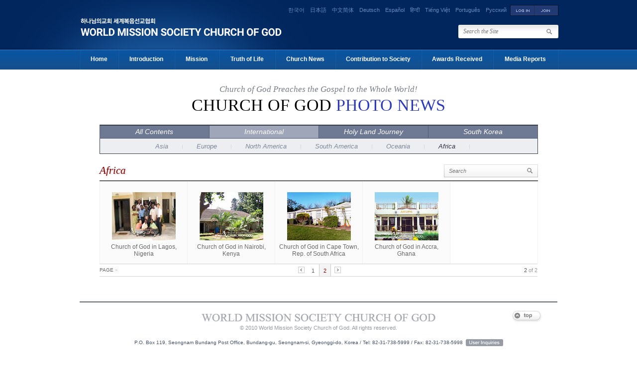

--- FILE ---
content_type: text/html; Charset=UTF-8
request_url: https://english.watv.org/photo/list.asp?page=2&menu=Y&top=600
body_size: 24610
content:

<!DOCTYPE html PUBLIC "-//W3C//DTD XHTML 1.0 Transitional//EN" "http://www.w3.org/TR/xhtml1/DTD/xhtml1-transitional.dtd">

<html xmlns="http://www.w3.org/1999/xhtml">
<head>
<meta http-equiv="Content-Type" content="text/html; charset=utf-8" />
<meta http-equiv="imagetoolbar" content="no" />
<title>World Mission Society Church of God</title>
<link rel="stylesheet" href="photo.css" type="text/css" />
<link rel="stylesheet" href="/css/english.css" type="text/css" />
<script type="text/javascript" src="/js/common.js" charset="utf-8"></script>
<script type="text/javascript" src="/js/ActiveX.js" charset="utf-8"></script>
<script type="text/javascript" src="/js/MouseScript.js" charset="utf-8"></script>

<script type="text/javascript" src="/js/jquery/jquery-latest.js" charset="utf-8"></script>
<script type="text/javascript">
$(document).ready(function(){
  $(".photoList dl").hover(
    function(){
	  $(this).addClass("over");
	  },
	function(){
	  $(this).removeClass("over");
	  }
  );
});
</script>

<script type="text/javascript" src="/js/ddtabmenu.js" charset="utf-8"></script>
<script type="text/javascript">
 //SYNTAX: ddtabmenu.definemenu("tab_menu_id", integer OR "auto")
 ddtabmenu.definemenu("ddtabs1", 1) //initialize Tab Menu with ID "ddtabs1" and select 1st tab by default
</script>
<!-- 대표 영어 페이지를 canonical로 지정 -->
<link rel="canonical" href="https://watv.org/" />

<!-- hreflang: 모든 언어 버전과 연결 -->
<link rel="alternate" hreflang="en" href="https://watv.org/" />
<link rel="alternate" hreflang="ko" href="https://watv.org/ko/" />
<link rel="alternate" hreflang="es" href="https://watv.org/es/" />
<link rel="alternate" hreflang="hi" href="https://watv.org/hi/" />
<link rel="alternate" hreflang="vi" href="https://watv.org/vi/" />
<link rel="alternate" hreflang="pt-BR" href="https://watv.org/pt/" />
<link rel="alternate" hreflang="mn" href="https://watv.org/mn/" />
<link rel="alternate" hreflang="ne" href="https://watv.org/ne/" />
<link rel="alternate" hreflang="ru" href="https://watv.org/ru/" />
<link rel="alternate" hreflang="de" href="https://watv.org/de/" />
<link rel="alternate" hreflang="ja" href="https://watv.org/ja/" />
<link rel="alternate" hreflang="zh-Hans" href="https://watv.org/zh-hans/" />
<link rel="alternate" hreflang="id" href="https://watv.org/id/" />
<link rel="alternate" hreflang="zh-Hant" href="https://watv.org/zh-hant/" />
<link rel="alternate" hreflang="fr" href="https://watv.org/fr/" />

<!-- 기본/언어 미지정 시 루트로 -->
<link rel="alternate" hreflang="x-default" href="https://watv.org/" />

<script type="application/ld+json">
{
  "@context": "https://schema.org",
  "@type": "WebPage",
  "@id": "https://english.watv.org/#webpage",
  "url": "https://english.watv.org/",
  "inLanguage": "en",
  "isPartOf": {
    "@id": "https://watv.org/#website"
  },
  "about": {
    "@id": "https://watv.org/#organization"
  },
  "mainEntityOfPage": {
    "@id": "https://watv.org/#webpage"
  }
}
</script>



<!-- Google Analytics -->
<script>
  (function(i,s,o,g,r,a,m){i['GoogleAnalyticsObject']=r;i[r]=i[r]||function(){
  (i[r].q=i[r].q||[]).push(arguments)},i[r].l=1*new Date();a=s.createElement(o),
  m=s.getElementsByTagName(o)[0];a.async=1;a.src=g;m.parentNode.insertBefore(a,m)
  })(window,document,'script','https://www.google-analytics.com/analytics.js','ga');

  ga('create', 'UA-64642624-6', 'auto');
  ga('send', 'pageview');
  </script>
</head>

<body class="bgAll">

<script type="text/javascript" >
// 로그인시 값유효성 검사
function SignInChk(f){
    f.FALSE_URL.value = document.location.href;
    if (f.SAVE_ID.checked){
        f.SAVE_ID.value=f.USER_ID.value;
    }
	if (f.USER_ID.value=='ID' || f.USER_ID.value=='')
	{
		alert("Please enter your ID.");
		f.USER_ID.focus();
		return false;
	}else if (f.USER_PASSWD.value=='password' || f.USER_PASSWD.value=='')
	{
		alert(" Please input your password. ");
		f.USER_PASSWD.focus();
		return false;
	}
	return true;
} 
window.name = "signIn";

// 미디어 자동 로그인 (1:메인, 2:설교 목록, 3:새노래 채널)
function media_sign_chk(gb) {
	var mediaUrl = "";
	var lang = "en";
	if (2 == 4) lang = "cn" ;
	
	if ("N" == "N" ) {	
		if (gb == 2){
			window.open("about:blank").location.href = "https://watvmedia.org/"+ lang + "/media/list" ;
		} else if (gb == 3){
			window.open("about:blank").location.href = "https://watvmedia.org/"+ lang + "/channel/newsong" ;
		} else {
			window.open("about:blank").location.href = "https://watvmedia.org/"+ lang + "/" ;
		}
	} else {
		if (gb == 2){
			mediaUrl = "/"+ lang + "/media/list" ;
		} else if (gb == 3){
			mediaUrl = "/"+ lang + "/channel/newsong" ;
		} else {
			mediaUrl = "/"+ lang + "/" ;
		}
		frmSc.action = "https://watvmedia.org/watvlogin.auto";
		frmSc.REDIRECT_URL.value = mediaUrl;
		frmSc.target = "_blank";
		frmSc.submit();
	}	
}

// 새노래나라 자동 로그인
function newsong_sign_chk() {
	frmSc.action = "https://watvnewsong.org/watvlogin.auto";
	frmSc.target = "_blank";
	frmSc.submit();		
}
</script>
<form name="frmSc" method="post" >
	<input type="hidden" name="EN_SIGN_CD" value="" />
	<input type="hidden" name="REDIRECT_URL" />
</form>
<input type="checkbox" id="m-lang" >
<label for="m-lang" class="Togglebtn"><p><span></span>언어<em></em><span></span></p></label>
<label for="m-lang" class="closer"></label>
<!--start.lan-->
  <div class="lan">
<div>
<span class="kor"><a href="https://zion.watv.org/" target="_blank">한국어</a></span>

	<span class="Japanese"><a href="https://japanese.watv.org/photo/list.asp?page=2&menu=Y&top=600">日本語</a></span>

	<span class="Chinese"><a href="https://mediachn.watv.org/photo/list.asp?page=2&menu=Y&top=600">中文简体</a></span>

	<span class="German"><a href="https://german.watv.org/photo/list.asp?page=2&menu=Y&top=600">Deutsch</a></span>

	<span class="Spanish"><a href="https://espanol.watv.org/photo/list.asp?page=2&menu=Y&top=600">Español</a></span>

	<span class="Hindi"><a href="https://hindi.watv.org/photo/list.asp?page=2&menu=Y&top=600">हिन्दी</a></span>

	<span class="Vietnam"><a href="https://vn.watv.org/photo/list.asp?page=2&menu=Y&top=600">Tiếng Việt</a></span>

	<span class="Portugues"><a href="https://portugues.watv.org/photo/list.asp?page=2&menu=Y&top=600">Português</a></span>

	<span class="Russian"><a href="https://ru.watv.org/photo/list.asp?page=2&menu=Y&top=600">Русский</a></span>

	<a href="#login" id="loginAnchor" class="loginTrigger" accesskey="L" title="Accesskey(L)">

	<img src="/images/english/btn_login.gif" alt="Login" class="btn" /></a><a href="https://join.watv.org/index.wmc?LANG_GB=ENG" onclick="window.open(this.href,'watvJoin');return false;window.close();"  ><img src="/images/english/btn_sign.gif" alt="Join" class="btn"  /></a></div></div>

<!--end.lan-->	  

<input type="checkbox" id="menustate" class="menustate">
<div id="ac-globalnav">
	<div class="ac-content">
		<div class="ac-gn-menu">
			<div class="ac-watvlogo">
				<!--<a href="/" class="ac-watvtext">World Mission Society Church of God</a>-->
				
				<a href="https://watv.org" class="mobile-logo global-logo"><span class="blind">WATV</span></a>
				<div class="site-name"><a href="/" >World Mission Society Church of God</a></div>
			</div>
			<div class="ac-menuadmin">
				
				<a class="ac-link login-top" href="#" onclick="LoginM();" >Login</a><!--로그인 -->
				<a class="ac-link join-top" href="https://join.watv.org/index.wmc?LANG_GB=ENG">Join</a><!--회원가입 -->
				
			</div>
			<label class="ac-gn-menuicon-label" for="menustate" aria-hidden="true">
				<span class="ac-bread ac-bread-top">
					<span class="ac-crust ac-crust-top"></span>
				</span>
				<span class="ac-bread ac-bread-bottom">
					<span class="ac-crust ac-crust-bottom"></span>
				</span>
			</label>
		</div>
		<!-- 상단 끝-->
		<ul class="ac-gn-list">
			<li class="ac-gn-item ac-gn-item-menu">
				<a class="ac-link" href="/">Home</a>
			</li>
			<li class="ac-gn-item ac-gn-item-menu">
				
				
					<a class="ac-link" href="https://watv.org" target="_blank" title="Introduction">Introduction<span class="newwin"></span></a>
				
				
			</li>
			<li class="ac-gn-item ac-gn-item-menu">
				
					<a class="ac-link" href="https://watv.org/world/" target="_blank" title="Mission">Mission<span class="newwin"></span></a>
				
			</li>
			<li class="ac-gn-item ac-gn-item-menu">
				<a class="ac-link"  href="/truth/index.asp" title="Truth of Life">Truth of Life</a>
				<input type="checkbox" id="submenu-button2">
				<label for="submenu-button2" class="submenu-btn">부메뉴</label>
				<ul class="opensub2">
					<li><a href="/truth/truth_life/list.asp"><em>Truth of Life</em></a></li>
					<li><a href="#" onclick="media_sign_chk(2);" ><em>Media Sermon</em></a></li>
					<li><a href="/truth/sermon/list.asp"><em>Text Sermon</em></a></li>
					<li><a href="/truth/book/list.asp"><em>Truth Books</em></a></li>
					<li class="nav004_04"><a href="/truth/qna/list.asp"><em>Bible Q&A</em></a></li>
				</ul>
			</li>
			<li class="ac-gn-item ac-gn-item-menu">
				<a class="ac-link"  href="/news/index.asp" title="Church News">Church News</a>
				<input type="checkbox" id="submenu-button3">
				<label for="submenu-button3" class="submenu-btn">부메뉴</label>
				<ul class="opensub3">
					<li><a href="/news/list.asp?menu=O"><em>International News</em></a></li>
		      <li><a href="/news/list.asp?menu=I"><em>Korea News</em></a></li>
		      <li><a href="/photo/index.asp"><em>Photo News</em></a></li>
				</ul>
			</li>
			<li class="ac-gn-item ac-gn-item-menu">
				
					<a class="ac-link" href="https://watv.org/volunteer/" target="_blank" title="Contribution to Society">Contribution to Society<span class="newwin"></span></a>
				
				<input type="checkbox" id="submenu-button4">
				<label for="submenu-button4" class="submenu-btn">부메뉴</label>
				<ul class="opensub4">
					<li><a href="/social/list.asp"><em>Contribution to Society</em></a></li>
		      <li><a href="/social/teachings.asp"><em>Teachings of Mother</em></a></li>
				</ul>
			</li>
			<li class="ac-gn-item ac-gn-item-menu">
				<a class="ac-link" href="https://watvaward.org/en" target="_blank" title="Awards Received">Awards Received<span class="newwin"></span></a>
			</li>
			<li class="ac-gn-item ac-gn-item-menu">
				<a class="ac-link"  href="/press/index.asp" title="Media Reports">Media Reports<span class="newwin"></span></a>
			</li>
			<li class="ac-gn-item ac-gn-item-menu">
				<a class="ac-link">
					<span class="ac-search">
						<form method="get" name="mainSearch" action="/search/index.asp" onsubmit="return goSearchProc(this,'Enter the content to search.');">
							<input type="hidden" name="mode" value="all" />
							<div class="search">
								<input type="text" name="mainSearch_txt" class="searchText" placeholder="Search the Site" maxlength="50" onfocus="clearField(this)" onblur="checkField(this);" /> 
		    				</div>
	  					</form>
					</span>
				</a>
			</li>
		</ul>
		
	</div>
</div>
<!--start#login-->
<div class="mwLogin">
  <div class="bg"></div>
  <div id="login" class="gLogin">
	<h3 class="loginTitle">Login</h3>
	<a href="#loginAnchor" class="close" title="close"><img src="/include/images/btn_sign_close.gif" onmouseover="this.src='/include/images/btn_sign_close_over.gif';" onmouseout="this.src='/include/images/btn_sign_close.gif';"></a>
	<form id="gLogin" class="gLogin" name="join" target="ifmSign" method="post" action="https://login.watv.org/foreigner/signin/sign_confirm.asp" onsubmit="return SignInChk(this);" >
	<input type="hidden" name="watv_language" value="english" />
	<input type="hidden" name="TRUE_URL"   value="https://english.watv.org/sign/sign_session.asp"  /> 
	<input type="hidden" name="FALSE_URL"  value="https://english.watv.org/index.asp"  /> 
	<input type="hidden" name="LANG_NO"  value="2"  />
	  <div class="gLoginleft">
		<div id="normalmenu" style="display:block;">
		  <p class="title">welcome</p>
		  Thank you for visiting the World Mission Society Church of God website.<br /><br />You can log on to access the Members Only area of the website.
	 	</div>
		<div id="sorrymenu" style="display:none;">
		  <p class="title02"><a href="#" onclick="showHide('sorrymenu','normalmenu')" class="btnBack"><img src="/images/english/btn_back.gif"></a><img src="/include/images/icon_sorry.gif" alt="" class="icon" /> sorry</p>
		  The official website of the<br />Church of God does not give out <br />your ID or passwowrd online. <br />Please understand that this is to <br />protect our users’ security.<br /><br />If you ask your local Church, <br />you will find your ID or password <br />more quickly and exactly.<br /> 
		</div>
	  </div>
	 
      <div class="gLoginright">
		<fieldset>
		  <legend>Login</legend>
          <div class="iTit">ID</div>
		  <div class="iClear">
			<input type="text" class="iText uid" name="USER_ID" maxlength="30" class="loginText" value="" tabindex="1" />
		  </div>
          <div class="iTit">Password</div>
		  <div class="iClear">
			<!--<label for="upw" class="iLabel">PASSWORD</label>--><input type="password" id="upw" class="iText upw" name="USER_PASSWD" AUTOCOMPLETE="OFF" maxlength="50" class="loginText" value="" tabindex="2" />
		  </div>
          <p class="forgot">
            <a href="https://guide.watv.org/member/pw.wmc" onclick="window.open(this.href,'searchPw','scrollbars=no,width=750,height=550');return false;window.close();" >Forgot password?</a> / 
            <a href="https://join.watv.org" onclick="window.open(this.href,'watvJoin','scrollbars=no,width=750,height=550');return false;window.close();">Join</a>
          </p>
		  <p class="keeping">
			<input name="SAVE_ID" type="checkbox" class="iCheck" id="keepid" value="" class="check" /><label for="keepid">Save ID</label>
		  </p>
		  <!-- <p class="warning">...</p> -->
          <p>
            <input type="image" src="/images/english/btn_layer_login.gif" onmouseover="this.src='/images/english/btn_layer_login_over.gif';" onmouseout="this.src='/images/english/btn_layer_login.gif';">
          </p>
		</fieldset>
	  </div>
	</form>
  </div>
</div>
<!--end#login-->
<script type="text/javascript" src="/js/jquery/mwLogin.js"></script>
<iframe name="ifmSign" id="ifmSign" frameborder="0" width="0" height="0"></iframe>

<a name="top"></a>

<!--start.headerWrap-->
<div id="headerWrap">
  <!--start.in-->
  <div class="in">
	<script type="text/javascript">
	function LoginM(){
	  document.signFrm03.submit();
	}
	</script>
	<form name="signFrm03" method="post" action="https://login.watv.org/Foreigner/mobileweb/">
	  <input type="hidden" name="TRUE_URL" value="https://english.watv.org"  /> 
	  <input type="hidden" name="watv_language" value="english"  /> 
	</form>
	<!-- start.header -->
	<div class="header">
	  <div class="logo"><a href="/">World Mission Society Church of God<img src="/images/english/logo_2020.png?ver=20262319032" alt="World Mission Society Church of God" class="png24" /></a></div>

	  
	  <form method="get" name="mainSearch" action="/search/index.asp" onsubmit="return goSearchProc(this,'Enter the content to search.');">
	    <input type="hidden" name="mode" value="all" />
	    <div class="search">
		  <input type="text" name="mainSearch_txt" class="searchText" value="Search the Site" maxlength="50" onfocus="clearField(this)" onblur="checkField(this);" /> 
		  <input type="image" src="/include/images/btn_search.gif" alt="Search" class="btn" />
	    </div>
	  </form>
	  
	  <!--start.navArea-->
  	  <div class="navArea">
  		<!--start.nav-->
		<div class="nav">
		  <ul class="superfish navi">
		  	<!--menu 1 home-->
			<li class="nav001"><a href="/">Home</a></li>
			
			<!--menu 2 introduction-->
			
				<li class="nav002"><a href="https://watv.org/intro/" target="_blank" title="Introduction">Introduction</a></li>
			
		  
		  	<!--menu 3 world-->
			
				<li class="nav003"><a href="https://watv.org/world/" target="_blank" title="Mission">Mission</a></li>
			
			
			<!--menu 4 truth-->
			<li class="nav004"><a href="/truth/index.asp" title="Truth of Life">Truth of Life</a>
	  	  	  <ul>
	 			<li><a href="/truth/truth_life/list.asp"><em>Truth of Life</em></a></li>
	  			<li><a href="#" onclick="media_sign_chk(2);" ><em>Media Sermon</em></a></li>
	  			<li><a href="/truth/sermon/list.asp"><em>Text Sermon</em></a></li>
	  			<li><a href="/truth/book/list.asp"><em>Truth Books</em></a></li>
	  			<li class="nav004_04"><a href="/truth/qna/list.asp"><em>Bible Q&A</em></a></li>
	  	  	  </ul>
			</li>
			
			<!--menu 5 news-->
		    <li class="nav005"><a href="/news/index.asp" title="Church News">Church News</a>
	  	      <ul>
		  		<li><a href="/news/list.asp?menu=O"><em>International News</em></a></li>
		  		<li><a href="/news/list.asp?menu=I"><em>Korea News</em></a></li>
		  		<li><a href="/photo/index.asp"><em>Photo News</em></a></li>
	      	  </ul>
			</li>
			
			<!--menu 6 contribution-->
			<li class="nav006">
				
					<a href="https://watv.org/volunteer/" target="_blank" title="Contribution to Society">Contribution to Society</a>
				
		  	  <ul>
			    <li class="nav006_01"><a href="/social/list.asp"><em>Contribution to Society</em></a></li>
			    <li><a href="/social/teachings.asp"><em>Teachings of Mother</em></a></li>
		      </ul>
			</li>
			
			<!--menu 7 award-->
		    <!-- <li class="nav007"><a href="http://watvaward.org/" target="_blank" title="Awards Received">Awards Received</a></li> -->
		    
		    <li class="nav007">
			
				<a href="https://watvaward.org/en" target="_blank" title="Awards Received">Awards Received</a>
			
		    </li>
		    
		    <!--menu 8 press-->
		    <li class="nav008">
			
				<a href="https://watvpress.org/en" target="_blank" title="Media Reports">Media Reports</a>
			
		    </li>
		  </ul> 
		</div>
		<!-- end.nav -->
      </div>
      <!--end.navArea-->
	</div>
    <!--end.header-->
  </div>
  <!--end.in-->
</div>
<!--end.headerWrap-->
<!--
<script type="text/javascript" src="/js/jquery/superfish.js"></script>	
<script type="text/javascript">
//<![CDATA[
//	jQuery.noConflict();
	
jQuery('ul.superfish').superfish({ 
  delay:       200,									// one second delay on mouseout 
  animation:   {opacity:'show',height:'show'},		// fade-in and slide-down animation 
  speed:       'fast',								// faster animation speed 
  autoArrows:  true,								// disable generation of arrow mark-up 
  dropShadows: false								// disable drop shadows 
});
		
//]]>	
</script>
-->

<div class="subArea">
<div class="in">

<div id="headArea">
<div class="explain">Church of God Preaches the Gospel to the Whole World!</div>
<h2><a href="index.asp">Church of God <span class="point">Photo News</span></a></h2>
</div>

<!--photoNav-->
<div class="photoNav">
<div id="ddtabs1" class="basictab">
<ul>
<li><a href="list.asp">All Contents</a></li>
<li><a href="list.asp?menu=Y" rel="sc1">International</a></li>
<li><a href="list.asp?gubun=J">Holy Land Journey</a></li>
<li><a href="list.asp?menu=N" rel="sc2">South Korea</a></li>
</ul>
</div>
 
<div class="tabcontainer">
<div id="sc1" class="tabcontent">
<a href="list.asp?menu=Y&top=100">Asia</a> <img src="images/tab_bar.gif" alt="" class="bar" /> 
<a href="list.asp?menu=Y&top=200">Europe</a> <img src="images/tab_bar.gif" alt="" class="bar" /> 
<a href="list.asp?menu=Y&top=300">North America</a> <img src="images/tab_bar.gif" alt="" class="bar" /> 
<a href="list.asp?menu=Y&top=500">South America</a> <img src="images/tab_bar.gif" alt="" class="bar" /> 
<a href="list.asp?menu=Y&top=400">Oceania</a> <img src="images/tab_bar.gif" alt="" class="bar" /> 
<a href="list.asp?menu=Y&top=600" class="current">Africa</a> <img src="images/tab_bar.gif" alt="" class="bar" /> 
<!--<a href="list.asp?menu=Y&gubun=V">The Front View of Church</a>-->
</div>

<div id="sc2" class="tabcontent">
<a href="list.asp?menu=N&gubun=F">Feast of God</a> <img src="images/tab_bar.gif" alt="" class="bar" /> 
<a href="list.asp?menu=N&gubun=C">Church Event</a> <img src="images/tab_bar.gif" alt="" class="bar" /> 
<a href="list.asp?menu=N&gubun=N">Enhancing the National Prestige</a> <img src="images/tab_bar.gif" alt="" class="bar" /> 
<a href="list.asp?menu=N&gubun=S">Volunteer Service</a> <img src="images/tab_bar.gif" alt="" class="bar" /> 
<a href="list.asp?menu=N&gubun=W">Social Welfare</a> <img src="images/tab_bar.gif" alt="" class="bar" /> 
<!--<a href="list.asp?menu=N&gubun=V">The Front View of Church</a>-->
</div>
</div>

</div>
<!--//photoNav-->

<!--pageTitle-->
<div class="pageTitle"><h2>Africa</h2>
<form method="get" name="searchFrm" action="list.asp">
<input type="hidden" name="menu" value="Y" />
<input type="hidden" name="gubun" value="" />
<input type="hidden" name="top" value="600" />
<div class="search"><input type="text" name="searchString" class="searchText" maxlength="100" value="Search" onblur="checkField(this)" onFocus="clearField(this)" style="ime-mode:disabled;" /> 
<input type="image" src="/include/images/btn_search.gif" alt="Search" class="btn" /></div>
</form>
</div>
<!--//pageTitle-->


<!--photoList-->
<div class="photoList">

<dl onclick="location.href='content.asp?idx=36692&page=2&menu=Y&top=600'">
<dd><img src="https://img.watv.org/watv_news/photo\2005\12\p20051231221_thumb.jpg" alt="" class="thum" width="128" height="97" /></dd>
<dt>Church of God in Lagos, Nigeria</dt>
</dl>

<dl onclick="location.href='content.asp?idx=20979&page=2&menu=Y&top=600'">
<dd><img src="https://img.watv.org/watv_news/photo\2006\12\p20061218576_thumb.jpg" alt="" class="thum" width="128" height="97" /></dd>
<dt>Church of God in Nairobi, Kenya</dt>
</dl>

<dl onclick="location.href='content.asp?idx=20981&page=2&menu=Y&top=600'">
<dd><img src="https://img.watv.org/watv_news/photo\2006\12\p20061218697_thumb.jpg" alt="" class="thum" width="128" height="97" /></dd>
<dt>Church of God in Cape Town, Rep. of South Africa</dt>
</dl>

<dl onclick="location.href='content.asp?idx=20980&page=2&menu=Y&top=600'">
<dd><img src="https://img.watv.org/watv_news/photo\2006\2\p20060217982_thumb.jpg" alt="" class="thum" width="128" height="97" /></dd>
<dt>Church of God in Accra, Ghana</dt>
</dl>

</div>
<!--//photoList-->


<!--start.paginateArea-->
<div class="paginateArea">

<p class="page">PAGE <span class="arrow">»</span></p>
<p class="thisPage"><em>2</em> of 2</p>

<div id="paginateTop" class="paginate">
    <span class="pre"><a href="list.asp?page=1&menu=Y&top=600"><img src="/images/btn_prev.gif" alt="prev" /></a></span><a href="list.asp?page=1&menu=Y&top=600">1</a> <strong>2</strong> <span class="next"><img src="/images/btn_next.gif" alt="next" /></span>
</div>
</div>
<!--end.paginateArea-->

</div>
</div>
<div id="footer">
<div class="btnTop"><a href="#top"><img src="/images/english/btn_top.gif" alt="Top" /></a></div>

<!-- <div class="nav"><a href="/">Home</a>  <span class="bar">ㅣ</span>  <a href="/intro/introduction.asp">Introduction</a>  <span class="bar">ㅣ</span>  <a href="/mission/worldwide.asp">Mission</a>  <span class="bar">ㅣ</span>  <a href="/truth/index.asp">Truth of Life</a>  <span class="bar">ㅣ</span>  <a href="/news/index.asp">Church News</a>  <span class="bar">ㅣ</span>  <a href="/social/index.asp">Contribution to Society</a>  <span class="bar">ㅣ</span>  <a href="/awards/index.asp">Awards Received</a>  <span class="bar">ㅣ</span>  <a href="/press/index.asp">Media Reports</a></div> -->

<div class="copy">
<img src="/images/english/copy.gif?ver=20262319032" />
<p>© 2010 World Mission Society Church of God. All rights reserved.</p>
<p class="address">P.O. Box 119, Seongnam Bundang Post Office, Bundang-gu, Seongnam-si, Gyeonggi-do, Korea / Tel: 82-31-738-5999 / Fax: 82-31-738-5998<span class="btEmail"><a href="https://guide.watv.org/qna/email.wmc"><img src="/images/english/btn_email.gif" alt="User Inquiries" /></a></span></p>
</div>
<div class="footer-link">
	<ul>
		<li><a href="https://guide.watv.org/pledge/agreePrivacy.jsp">Privacy Policy </a></li>
		<li><a href="https://guide.watv.org/qna/email.wmc">User Inquiries</a></li>
	</ul>
</div>
</div>


</body>
</html>

--- FILE ---
content_type: text/css
request_url: https://english.watv.org/photo/photo.css
body_size: 10948
content:
@charset "utf-8";
@import url(/common.css);

#headArea { padding:30px 0 20px 0; }
#headArea .explain { font-size:17px; color:#787e89; font-family:georgia; font-style:italic; text-align:center; padding:0 0 3px 0;}
#headArea h2 { width:100%; text-align:center; font-family:"Times New Roman"; color:#000000; font-weight:normal; font-size:34px; text-transform:uppercase;}
#headArea h2 .point { color:#2d3bba;}
#headArea h2 a { color:#000000;}
#headArea h2 a .point { color:#2d3bba;}
#headArea h2 a:hover { text-decoration:none;}

.churchGallery { height:511px; background:url(/photo/images/bg_gallery.jpg) 0 0 no-repeat; padding:40px 0 0 43px; margin:0 0 39px 0;}

.photoIndex { margin:0 auto 70px auto; width:880px; display:table;}
.photoIndex h3 { background:#6e7a94; color:#ffffff; font-weight:lighter; font-size:14px; font-style:italic; text-align:center; border-top:solid 2px #373d4a; border-bottom:solid 1px #49546d; padding:4px 0 4px 0;}
.photoIndex h3 a { color:#ffffff; font-style:italic; text-decoration:none;}
.photoIndex .con { height:330px; position:relative;}
.photoIndex .con ul { position:absolute; bottom:21px; left:25px; width:244px;}
.photoIndex .con li { font-size:13px; color:#595c64; text-indent:-13px;  padding:10px 0 7px 17px;}
.photoIndex .con li a { color:#595c64; font-style:italic; }
.photoIndex .con li .icon { padding:0 5px 2px 0;}

.photoIndex .index01 { float:left; width:293px;}
.photoIndex .index01 h3 { border-left:solid 1px #49546d;}
.photoIndex .index01 .con { background:url(/photo/images/bg_index01.jpg) 0 0 no-repeat;}
.photoIndex .index01 .con .visual { position:absolute; top:27px; left:15px;}
.photoIndex .index01 .con ul { background:url(/photo/images/bg_line01.gif) 0 32px repeat-x;}
.photoIndex .index01 .con ul li.left { float:left; width:107px;}
.photoIndex .index01 .con ul li.right { float:right; width:87px;}
.photoIndex .index01 .con ul li.long { clear:both;}

.photoIndex .index02 { float:left; width:294px;}
.photoIndex .index02 h3 { border-left:solid 1px #49546d; border-right:solid 1px #49546d;}

.photoIndex .index03 { float:left; width:293px;}
.photoIndex .index03 h3 { border-right:solid 1px #49546d;}
.photoIndex .index03 .con { background:url(/photo/images/bg_index02.jpg) 0 0 no-repeat;}
.photoIndex .index03 .con .visual { position:absolute; top:20px; right:18px;}
.photoIndex .index03 .con ul li { background:url(/photo/images/bg_line02.gif) 0 0 repeat-x;}
.photoIndex .index03 .con ul li.first { background:none; width:170px;}

.photoNav { margin:0 auto; width:881px; height:80px; overflow:hidden;}

.basictab { height:25px; border-top:solid 2px #373d4a; border-bottom:solid 1px #49546d; border-left:solid 1px #545e75; overflow:hidden;}
.basictab ul{ margin:0; padding:0; font-size:14px; font-style:italic; text-align: left;}
.basictab li{ float:left;}
.basictab li a{ display:inline-block; width:219px; height:20px; text-align:center; font-style:italic; border-right: 1px solid #515b73; background: #6e7a94; color: #fffefe; padding:5px 0 0 0; line-height:1.0;}
.basictab li a:visited{}
.basictab li a:hover, .basictab li a.current{ background: #9fa6b9; text-decoration:none;}
.basictab li a:active{}

.tabcontainer{ clear:both;}
.tabcontent{ display:none; background:#eceef2; border:solid 1px #373d4a; border-top:none; color:#7e8696; font-size:13px; font-style:italic; padding:8px 0 7px 0; text-align:center;}
.tabcontent a { color:#7e8696; font-style:italic; display:inline-block;}
.tabcontent a:hover { color:#2e323f; text-decoration:none;}
.tabcontent a.current { color:#2e323f;}
#sc1 .bar { padding:0 24px 0 24px;}
#sc2 .bar { padding:0 10px 0 10px;}

.pageTitle { margin:0 auto; width:881px; height:32px; border-bottom:solid 2px #656565; position:relative;}
.pageTitle h2 { float:left; position:absolute; top:0; font-size:21px; font-weight:normal; color:#800; font-family:georgia; font-style:italic; text-shadow: #ccc 1px 1px 3px;}
.pageTitle h2 a { color:#800; font-style:italic;}

.pageTitle .search { position:absolute; right:0; top:0; width:179px; height:27px; background:url(/images/bg_search.gif) 0 0 no-repeat; padding:4px 0 0 10px;}
.pageTitle .search .searchText { width:150px; font-size:11px; font-family:arial; color:#777; font-style:italic; background-color:transparent; border:0;}
.pageTitle .search .btn { padding:3px;}
.pageTitle .btnDown { position:absolute; right:0; top:0; color:#444444; font-size:13px; font-family:georgia; }
.pageTitle .btnDown a { width:93px; font-style:italic; color:#444444; border:solid 1px #dfdfdf; padding:6px 0 5px 0; display:inline-block; text-align:center; background:url(/images/bg_btn_down.gif) 0 0 repeat-x;}
.pageTitle .btnDown a:hover { color:#2d3bba; text-decoration:none; border:solid 1px #6379e5; background:#ffffff url(/images/bg_btn_down_over.gif) 0 bottom no-repeat}
*html .pageTitle .btnDown a { margin:0 0 0 -1px;}

.photoList { clear:both; width:880px; border-right:solid 1px #efefef; background:url(/photo/images/bg_list_line.gif) 0 0 repeat; display: inline-block; margin:0 0 0 40px;}
.photoList dl { float:left; width:175px; height:165px; border-left:solid 1px #efefef; border-top:solid 1px #efefef; background:#fbfbfb; overflow:hidden; padding:0; margin:0;}
.photoList dl.over { background:#fbfbfb url(/photo/images/bg_over.gif) 0 0 no-repeat;}
.photoList dd { width:175px; height:124px; position:relative; margin:0; cursor:pointer;}
.photoList dd .thum { position:absolute; top:21px; left:24px;}
.photoList dd .up { position:absolute; top:14px; left:136px;}
.photoList dt { color:#666666; text-align:center; margin:0 5px 0 5px;}
.photoList dt a { color:#666666; text-align:center;}

.paginateArea { clear:both; width:880px; border-top:solid 1px #d5d5d5; border-bottom:solid 1px #d5d5d5; margin:0 auto 50px auto;}
#paginateTop { position:absolute; left:0; width:880px; text-align:center; }

.galleryWrap {  clear:both; width:880px; margin:0 auto 20px auto;}
.galleryWrap h3 { height:35px; text-align:center; color:#383d4d; font-size:17px; padding:15px 0 0 0;}

.galleryWrap .ad-gallery { width: 880px; height:535px; border:solid 1px #d5d5d5;}
.galleryWrap .ad-gallery, .ad-gallery * { margin: 0; padding: 0;}
.galleryWrap .ad-gallery .ad-image-wrapper { height: 470px; margin:0; position: relative; overflow: hidden; }
.galleryWrap .ad-gallery .ad-image-wrapper .ad-loader { position: absolute; z-index: 10; top: 48%; left: 48%; border: 1px solid #CCC; }
.galleryWrap .ad-gallery .ad-image-wrapper .ad-next { position: absolute; right: 0; top: 0; width: 25%; height: 100%; cursor: pointer; display: block; z-index: 200; }
.galleryWrap .ad-gallery .ad-image-wrapper .ad-prev { position: absolute; left: 0; top: 0; width: 25%; height: 100%; cursor: pointer; display: block; z-index: 200; }
.galleryWrap .ad-gallery .ad-image-wrapper .ad-prev, .ad-gallery .ad-image-wrapper .ad-next {
/* Or else IE will hide it */ background: url(trans.gif); }
.galleryWrap .ad-gallery .ad-image-wrapper .ad-prev .ad-prev-image, 
.galleryWrap .ad-gallery .ad-image-wrapper .ad-next .ad-next-image { background: url(/photo/images/ad_prev.png); width: 20px; height: 39px; display: block; position: absolute; top: 47%; left: 59px; z-index: 101; }
.galleryWrap .ad-gallery .ad-image-wrapper .ad-next .ad-next-image { background: url(/photo/images/ad_next.png); width: 20px; height: 39px; right:59px; left:auto;}
.galleryWrap .ad-gallery .ad-image-wrapper .ad-image { position: absolute; overflow: hidden; top: 21px !important; left: 0; height:460px !important; z-index: 9; }
.galleryWrap .ad-gallery .ad-image-wrapper .ad-image a img { border: 0;}
.galleryWrap .ad-gallery .ad-image-wrapper .ad-image .ad-image-description {position: absolute; top:390px; width:100%; left: 0px; padding: 0; text-align: center; z-index: 2; color: #8c8c8b; font-size:11px; line-height:1.4; }
* html .galleryWrap .ad-gallery .ad-image-wrapper .ad-image .ad-image-description { /*background: none; filter:progid:DXImageTransform.Microsoft.AlphaImageLoader (enabled=true, sizingMethod=scale, src='opa75.png'); */}
.galleryWrap .ad-gallery .ad-image-wrapper .ad-image .ad-image-description .ad-description-title { display: block; color:#2c2c2c; font-size:13px; font-weight:lighter; line-height:1.1; }
.galleryWrap .ad-gallery .ad-controls { height: 30px; margin:0 0 0 330px; }
.galleryWrap .ad-gallery .ad-info { float:left; font-size:11px; font-family:dotum; color:#999999; padding:6px 0 0 0; }
.galleryWrap .ad-gallery .ad-controls img { vertical-align:middle;}
.galleryWrap .ad-gallery .ad-slideshow-controls { float:left;  }
.galleryWrap .ad-gallery .ad-slideshow-controls .thisOn { font-weight:bold;}
.galleryWrap .ad-gallery .ad-slideshow-controls .ad-slideshow-start, .photoArea .ad-gallery .ad-slideshow-controls .ad-slideshow-stop { padding-left: 5px; cursor: pointer; }
.galleryWrap .ad-gallery .ad-slideshow-controls .ad-slideshow-countdown {font-size:11px; font-family:dotum; color:#999999; padding:0 0 0 5px; display:inline-block; }
.galleryWrap .ad-gallery .ad-slideshow-running .ad-slideshow-start { cursor: default; font-style: italic; }
.galleryWrap .ad-gallery .ad-nav { width: 100%; position: relative; height:73px; border-bottom:solid 1px #efefef; }
.galleryWrap .ad-gallery .ad-forward, .ad-gallery .ad-back { position: absolute; top: 0; height: 100%; z-index: 10; }
/* IE 6 doesn't like height: 100% */
* html .galleryWrap .ad-gallery .ad-forward, .ad-gallery .ad-back { height: 100px; }
.galleryWrap .ad-gallery .ad-back { cursor: pointer; left: 0; width: 19px; display: block; background: url(/photo/images/ad_scroll_back.gif) 0px 0 no-repeat; }
.galleryWrap .ad-gallery .ad-forward { cursor: pointer; display: block; right: 0; width: 19px; background: url(/photo/images/ad_scroll_forward.gif) 0px 0 no-repeat; }
.galleryWrap .ad-gallery .ad-nav .ad-thumbs { overflow: hidden; width: 812px; height:80px; margin:0 auto;}
*+html .galleryWrap .ad-gallery .ad-nav .ad-thumbs { margin:0 auto 0 auto !important; height:50px; padding:15px 0 0 0;}
.galleryWrap .ad-gallery .ad-thumbs .ad-thumb-list { float: left; width: 9000px; list-style: none; }
.galleryWrap .ad-gallery .ad-thumbs li { float: left; width:58px; height:58px; position:relative; display:inline-block; }
/**+html .galleryWrap .ad-gallery .ad-thumbs li { position: static !important; }*/
.galleryWrap .ad-gallery .ad-thumbs li a { display: block; }
.galleryWrap .ad-gallery .ad-thumbs li a .thumImg { width:57px; height:43px; border:none; display: block; position:absolute; top:15px; }
*+html .galleryWrap .ad-gallery .ad-thumbs li a .thumImg { display:inline; position:static;}
.galleryWrap .ad-gallery .ad-thumbs li a.ad-active .thumImg { width:49px; height:35px; border: 4px solid #ff7513; }
/* Can't do display none, since Opera won't load the images then */
.galleryWrap .ad-gallery .ad-thumbs li a .up { position:absolute; top:8px; left:30px;}
*+html .galleryWrap .ad-gallery .ad-thumbs li a .up { display:none; width:0; height:0; overflow:hidden;}
.ad-preloads { display:none;}

--- FILE ---
content_type: text/css
request_url: https://english.watv.org/css/english.css
body_size: 796
content:
@charset "utf-8";

.noticeCopyright{font-style:italic}
#queenPop .eng{display:none}

#whatPop .box02{height:400px !important;}
#whatPop .box02Area{min-height:400px !important;font-style:normal;}

/*.albumTab1{width:138px !important;}
.albumTab2{width:98px !important;}
.albumTab3{width:98px !important;}
.albumTab4{width:98px !important;}
.albumTab5{width:98px !important;}
.albumTab6{width:168px !important;}
.albumTab7{width:180px !important;}*/

/*.truthBookWrap .content {height:410px;}*/
ul.thumbs li.engline a {padding:6px 11px 4px 14px; letter-spacing:-0.1px;line-height:1.1;}

/*Teachings of Mother*/
.teachingWrap .teaCon dd {font-size:17.5px; line-height:1.3}

@media (max-width: 960px) {
.teachingWrap .teaCon dd {font-size:15px; line-height:1.4}
}


/*21st Melchizedek Literary Awards*/
@media (min-width:575px){
	.pop-wrap.global.eng .layerNotice .text-title{font-size:34px}
}

--- FILE ---
content_type: text/plain
request_url: https://www.google-analytics.com/j/collect?v=1&_v=j102&a=1599987571&t=pageview&_s=1&dl=https%3A%2F%2Fenglish.watv.org%2Fphoto%2Flist.asp%3Fpage%3D2%26menu%3DY%26top%3D600&ul=en-us%40posix&dt=World%20Mission%20Society%20Church%20of%20God&sr=1280x720&vp=1280x720&_u=IEBAAEABAAAAACAAI~&jid=1475638512&gjid=1918165237&cid=382106439.1770112833&tid=UA-64642624-6&_gid=1882949448.1770112833&_r=1&_slc=1&z=54505807
body_size: -450
content:
2,cG-SDEXJ92RN2